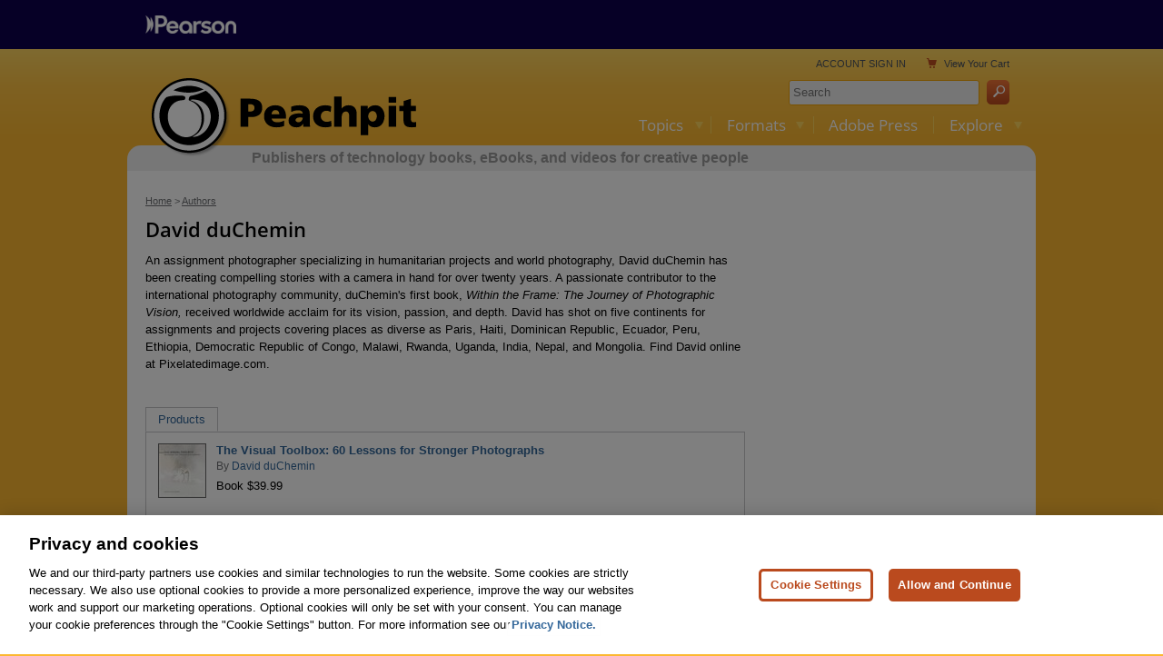

--- FILE ---
content_type: text/plain
request_url: https://www.google-analytics.com/j/collect?v=1&_v=j102&a=1387978667&t=event&ni=0&_s=1&dl=https%3A%2F%2Fwww.peachpit.com%2Fauthors%2Fbio%2F35313981-8042-40fa-89c5-da61ffe72f10&dr=&ul=en-us%40posix&dt=David%20duChemin%20%7C%20Peachpit&sr=1280x720&vp=1280x720&ec=Scroll%20Depth&ea=25&el=https%3A%2F%2Fwww.peachpit.com%2Fauthors%2Fbio%2F35313981-8042-40fa-89c5-da61ffe72f10&_u=YEBAAEABAAAAICABIg~&cid=320227486.1762426715&tid=UA-433761-5&_gid=339332509.1762426715&_slc=1&gtm=45He5b40n81M3NFLWNv78964372za200zd78964372&gcs=G111&gcd=13r3r3q3q5l1&dma_cps=-&dma=0&tag_exp=101509157~103116026~103200004~103233427~104527906~104528500~104684208~104684211~104948813~115480709~115583767~115938465~115938468~116194001~116217636~116217638&npa=1&z=22702971
body_size: -449
content:
2,cG-DL90K8HDLZ